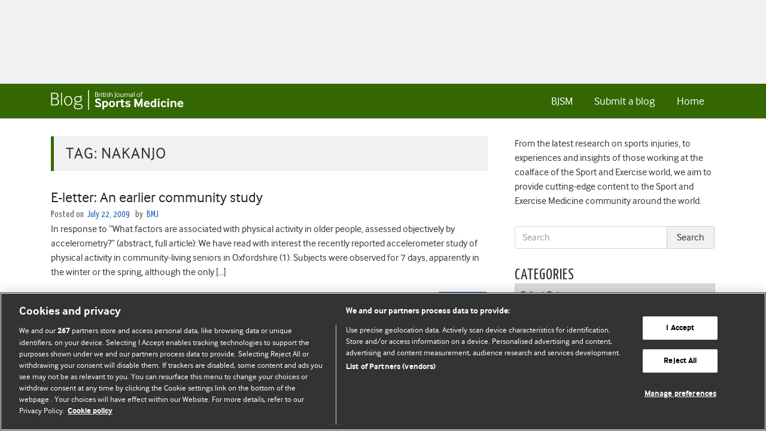

--- FILE ---
content_type: text/html; charset=UTF-8
request_url: https://blogs.bmj.com/bjsm/tag/nakanjo/
body_size: 22736
content:


<!DOCTYPE html>
<html lang="en-US">
<head>
  <meta charset="UTF-8">
  <meta http-equiv="X-UA-Compatible" content="IE=edge, chrome=1"><script type="text/javascript">(window.NREUM||(NREUM={})).init={ajax:{deny_list:["bam.eu01.nr-data.net"]},feature_flags:["soft_nav"]};(window.NREUM||(NREUM={})).loader_config={licenseKey:"40ca06c336",applicationID:"10389488",browserID:"10389548"};;/*! For license information please see nr-loader-rum-1.308.0.min.js.LICENSE.txt */
(()=>{var e,t,r={163:(e,t,r)=>{"use strict";r.d(t,{j:()=>E});var n=r(384),i=r(1741);var a=r(2555);r(860).K7.genericEvents;const s="experimental.resources",o="register",c=e=>{if(!e||"string"!=typeof e)return!1;try{document.createDocumentFragment().querySelector(e)}catch{return!1}return!0};var d=r(2614),u=r(944),l=r(8122);const f="[data-nr-mask]",g=e=>(0,l.a)(e,(()=>{const e={feature_flags:[],experimental:{allow_registered_children:!1,resources:!1},mask_selector:"*",block_selector:"[data-nr-block]",mask_input_options:{color:!1,date:!1,"datetime-local":!1,email:!1,month:!1,number:!1,range:!1,search:!1,tel:!1,text:!1,time:!1,url:!1,week:!1,textarea:!1,select:!1,password:!0}};return{ajax:{deny_list:void 0,block_internal:!0,enabled:!0,autoStart:!0},api:{get allow_registered_children(){return e.feature_flags.includes(o)||e.experimental.allow_registered_children},set allow_registered_children(t){e.experimental.allow_registered_children=t},duplicate_registered_data:!1},browser_consent_mode:{enabled:!1},distributed_tracing:{enabled:void 0,exclude_newrelic_header:void 0,cors_use_newrelic_header:void 0,cors_use_tracecontext_headers:void 0,allowed_origins:void 0},get feature_flags(){return e.feature_flags},set feature_flags(t){e.feature_flags=t},generic_events:{enabled:!0,autoStart:!0},harvest:{interval:30},jserrors:{enabled:!0,autoStart:!0},logging:{enabled:!0,autoStart:!0},metrics:{enabled:!0,autoStart:!0},obfuscate:void 0,page_action:{enabled:!0},page_view_event:{enabled:!0,autoStart:!0},page_view_timing:{enabled:!0,autoStart:!0},performance:{capture_marks:!1,capture_measures:!1,capture_detail:!0,resources:{get enabled(){return e.feature_flags.includes(s)||e.experimental.resources},set enabled(t){e.experimental.resources=t},asset_types:[],first_party_domains:[],ignore_newrelic:!0}},privacy:{cookies_enabled:!0},proxy:{assets:void 0,beacon:void 0},session:{expiresMs:d.wk,inactiveMs:d.BB},session_replay:{autoStart:!0,enabled:!1,preload:!1,sampling_rate:10,error_sampling_rate:100,collect_fonts:!1,inline_images:!1,fix_stylesheets:!0,mask_all_inputs:!0,get mask_text_selector(){return e.mask_selector},set mask_text_selector(t){c(t)?e.mask_selector="".concat(t,",").concat(f):""===t||null===t?e.mask_selector=f:(0,u.R)(5,t)},get block_class(){return"nr-block"},get ignore_class(){return"nr-ignore"},get mask_text_class(){return"nr-mask"},get block_selector(){return e.block_selector},set block_selector(t){c(t)?e.block_selector+=",".concat(t):""!==t&&(0,u.R)(6,t)},get mask_input_options(){return e.mask_input_options},set mask_input_options(t){t&&"object"==typeof t?e.mask_input_options={...t,password:!0}:(0,u.R)(7,t)}},session_trace:{enabled:!0,autoStart:!0},soft_navigations:{enabled:!0,autoStart:!0},spa:{enabled:!0,autoStart:!0},ssl:void 0,user_actions:{enabled:!0,elementAttributes:["id","className","tagName","type"]}}})());var p=r(6154),m=r(9324);let h=0;const v={buildEnv:m.F3,distMethod:m.Xs,version:m.xv,originTime:p.WN},b={consented:!1},y={appMetadata:{},get consented(){return this.session?.state?.consent||b.consented},set consented(e){b.consented=e},customTransaction:void 0,denyList:void 0,disabled:!1,harvester:void 0,isolatedBacklog:!1,isRecording:!1,loaderType:void 0,maxBytes:3e4,obfuscator:void 0,onerror:void 0,ptid:void 0,releaseIds:{},session:void 0,timeKeeper:void 0,registeredEntities:[],jsAttributesMetadata:{bytes:0},get harvestCount(){return++h}},_=e=>{const t=(0,l.a)(e,y),r=Object.keys(v).reduce((e,t)=>(e[t]={value:v[t],writable:!1,configurable:!0,enumerable:!0},e),{});return Object.defineProperties(t,r)};var w=r(5701);const x=e=>{const t=e.startsWith("http");e+="/",r.p=t?e:"https://"+e};var R=r(7836),k=r(3241);const A={accountID:void 0,trustKey:void 0,agentID:void 0,licenseKey:void 0,applicationID:void 0,xpid:void 0},S=e=>(0,l.a)(e,A),T=new Set;function E(e,t={},r,s){let{init:o,info:c,loader_config:d,runtime:u={},exposed:l=!0}=t;if(!c){const e=(0,n.pV)();o=e.init,c=e.info,d=e.loader_config}e.init=g(o||{}),e.loader_config=S(d||{}),c.jsAttributes??={},p.bv&&(c.jsAttributes.isWorker=!0),e.info=(0,a.D)(c);const f=e.init,m=[c.beacon,c.errorBeacon];T.has(e.agentIdentifier)||(f.proxy.assets&&(x(f.proxy.assets),m.push(f.proxy.assets)),f.proxy.beacon&&m.push(f.proxy.beacon),e.beacons=[...m],function(e){const t=(0,n.pV)();Object.getOwnPropertyNames(i.W.prototype).forEach(r=>{const n=i.W.prototype[r];if("function"!=typeof n||"constructor"===n)return;let a=t[r];e[r]&&!1!==e.exposed&&"micro-agent"!==e.runtime?.loaderType&&(t[r]=(...t)=>{const n=e[r](...t);return a?a(...t):n})})}(e),(0,n.US)("activatedFeatures",w.B)),u.denyList=[...f.ajax.deny_list||[],...f.ajax.block_internal?m:[]],u.ptid=e.agentIdentifier,u.loaderType=r,e.runtime=_(u),T.has(e.agentIdentifier)||(e.ee=R.ee.get(e.agentIdentifier),e.exposed=l,(0,k.W)({agentIdentifier:e.agentIdentifier,drained:!!w.B?.[e.agentIdentifier],type:"lifecycle",name:"initialize",feature:void 0,data:e.config})),T.add(e.agentIdentifier)}},384:(e,t,r)=>{"use strict";r.d(t,{NT:()=>s,US:()=>u,Zm:()=>o,bQ:()=>d,dV:()=>c,pV:()=>l});var n=r(6154),i=r(1863),a=r(1910);const s={beacon:"bam.nr-data.net",errorBeacon:"bam.nr-data.net"};function o(){return n.gm.NREUM||(n.gm.NREUM={}),void 0===n.gm.newrelic&&(n.gm.newrelic=n.gm.NREUM),n.gm.NREUM}function c(){let e=o();return e.o||(e.o={ST:n.gm.setTimeout,SI:n.gm.setImmediate||n.gm.setInterval,CT:n.gm.clearTimeout,XHR:n.gm.XMLHttpRequest,REQ:n.gm.Request,EV:n.gm.Event,PR:n.gm.Promise,MO:n.gm.MutationObserver,FETCH:n.gm.fetch,WS:n.gm.WebSocket},(0,a.i)(...Object.values(e.o))),e}function d(e,t){let r=o();r.initializedAgents??={},t.initializedAt={ms:(0,i.t)(),date:new Date},r.initializedAgents[e]=t}function u(e,t){o()[e]=t}function l(){return function(){let e=o();const t=e.info||{};e.info={beacon:s.beacon,errorBeacon:s.errorBeacon,...t}}(),function(){let e=o();const t=e.init||{};e.init={...t}}(),c(),function(){let e=o();const t=e.loader_config||{};e.loader_config={...t}}(),o()}},782:(e,t,r)=>{"use strict";r.d(t,{T:()=>n});const n=r(860).K7.pageViewTiming},860:(e,t,r)=>{"use strict";r.d(t,{$J:()=>u,K7:()=>c,P3:()=>d,XX:()=>i,Yy:()=>o,df:()=>a,qY:()=>n,v4:()=>s});const n="events",i="jserrors",a="browser/blobs",s="rum",o="browser/logs",c={ajax:"ajax",genericEvents:"generic_events",jserrors:i,logging:"logging",metrics:"metrics",pageAction:"page_action",pageViewEvent:"page_view_event",pageViewTiming:"page_view_timing",sessionReplay:"session_replay",sessionTrace:"session_trace",softNav:"soft_navigations",spa:"spa"},d={[c.pageViewEvent]:1,[c.pageViewTiming]:2,[c.metrics]:3,[c.jserrors]:4,[c.spa]:5,[c.ajax]:6,[c.sessionTrace]:7,[c.softNav]:8,[c.sessionReplay]:9,[c.logging]:10,[c.genericEvents]:11},u={[c.pageViewEvent]:s,[c.pageViewTiming]:n,[c.ajax]:n,[c.spa]:n,[c.softNav]:n,[c.metrics]:i,[c.jserrors]:i,[c.sessionTrace]:a,[c.sessionReplay]:a,[c.logging]:o,[c.genericEvents]:"ins"}},944:(e,t,r)=>{"use strict";r.d(t,{R:()=>i});var n=r(3241);function i(e,t){"function"==typeof console.debug&&(console.debug("New Relic Warning: https://github.com/newrelic/newrelic-browser-agent/blob/main/docs/warning-codes.md#".concat(e),t),(0,n.W)({agentIdentifier:null,drained:null,type:"data",name:"warn",feature:"warn",data:{code:e,secondary:t}}))}},1687:(e,t,r)=>{"use strict";r.d(t,{Ak:()=>d,Ze:()=>f,x3:()=>u});var n=r(3241),i=r(7836),a=r(3606),s=r(860),o=r(2646);const c={};function d(e,t){const r={staged:!1,priority:s.P3[t]||0};l(e),c[e].get(t)||c[e].set(t,r)}function u(e,t){e&&c[e]&&(c[e].get(t)&&c[e].delete(t),p(e,t,!1),c[e].size&&g(e))}function l(e){if(!e)throw new Error("agentIdentifier required");c[e]||(c[e]=new Map)}function f(e="",t="feature",r=!1){if(l(e),!e||!c[e].get(t)||r)return p(e,t);c[e].get(t).staged=!0,g(e)}function g(e){const t=Array.from(c[e]);t.every(([e,t])=>t.staged)&&(t.sort((e,t)=>e[1].priority-t[1].priority),t.forEach(([t])=>{c[e].delete(t),p(e,t)}))}function p(e,t,r=!0){const s=e?i.ee.get(e):i.ee,c=a.i.handlers;if(!s.aborted&&s.backlog&&c){if((0,n.W)({agentIdentifier:e,type:"lifecycle",name:"drain",feature:t}),r){const e=s.backlog[t],r=c[t];if(r){for(let t=0;e&&t<e.length;++t)m(e[t],r);Object.entries(r).forEach(([e,t])=>{Object.values(t||{}).forEach(t=>{t[0]?.on&&t[0]?.context()instanceof o.y&&t[0].on(e,t[1])})})}}s.isolatedBacklog||delete c[t],s.backlog[t]=null,s.emit("drain-"+t,[])}}function m(e,t){var r=e[1];Object.values(t[r]||{}).forEach(t=>{var r=e[0];if(t[0]===r){var n=t[1],i=e[3],a=e[2];n.apply(i,a)}})}},1738:(e,t,r)=>{"use strict";r.d(t,{U:()=>g,Y:()=>f});var n=r(3241),i=r(9908),a=r(1863),s=r(944),o=r(5701),c=r(3969),d=r(8362),u=r(860),l=r(4261);function f(e,t,r,a){const f=a||r;!f||f[e]&&f[e]!==d.d.prototype[e]||(f[e]=function(){(0,i.p)(c.xV,["API/"+e+"/called"],void 0,u.K7.metrics,r.ee),(0,n.W)({agentIdentifier:r.agentIdentifier,drained:!!o.B?.[r.agentIdentifier],type:"data",name:"api",feature:l.Pl+e,data:{}});try{return t.apply(this,arguments)}catch(e){(0,s.R)(23,e)}})}function g(e,t,r,n,s){const o=e.info;null===r?delete o.jsAttributes[t]:o.jsAttributes[t]=r,(s||null===r)&&(0,i.p)(l.Pl+n,[(0,a.t)(),t,r],void 0,"session",e.ee)}},1741:(e,t,r)=>{"use strict";r.d(t,{W:()=>a});var n=r(944),i=r(4261);class a{#e(e,...t){if(this[e]!==a.prototype[e])return this[e](...t);(0,n.R)(35,e)}addPageAction(e,t){return this.#e(i.hG,e,t)}register(e){return this.#e(i.eY,e)}recordCustomEvent(e,t){return this.#e(i.fF,e,t)}setPageViewName(e,t){return this.#e(i.Fw,e,t)}setCustomAttribute(e,t,r){return this.#e(i.cD,e,t,r)}noticeError(e,t){return this.#e(i.o5,e,t)}setUserId(e,t=!1){return this.#e(i.Dl,e,t)}setApplicationVersion(e){return this.#e(i.nb,e)}setErrorHandler(e){return this.#e(i.bt,e)}addRelease(e,t){return this.#e(i.k6,e,t)}log(e,t){return this.#e(i.$9,e,t)}start(){return this.#e(i.d3)}finished(e){return this.#e(i.BL,e)}recordReplay(){return this.#e(i.CH)}pauseReplay(){return this.#e(i.Tb)}addToTrace(e){return this.#e(i.U2,e)}setCurrentRouteName(e){return this.#e(i.PA,e)}interaction(e){return this.#e(i.dT,e)}wrapLogger(e,t,r){return this.#e(i.Wb,e,t,r)}measure(e,t){return this.#e(i.V1,e,t)}consent(e){return this.#e(i.Pv,e)}}},1863:(e,t,r)=>{"use strict";function n(){return Math.floor(performance.now())}r.d(t,{t:()=>n})},1910:(e,t,r)=>{"use strict";r.d(t,{i:()=>a});var n=r(944);const i=new Map;function a(...e){return e.every(e=>{if(i.has(e))return i.get(e);const t="function"==typeof e?e.toString():"",r=t.includes("[native code]"),a=t.includes("nrWrapper");return r||a||(0,n.R)(64,e?.name||t),i.set(e,r),r})}},2555:(e,t,r)=>{"use strict";r.d(t,{D:()=>o,f:()=>s});var n=r(384),i=r(8122);const a={beacon:n.NT.beacon,errorBeacon:n.NT.errorBeacon,licenseKey:void 0,applicationID:void 0,sa:void 0,queueTime:void 0,applicationTime:void 0,ttGuid:void 0,user:void 0,account:void 0,product:void 0,extra:void 0,jsAttributes:{},userAttributes:void 0,atts:void 0,transactionName:void 0,tNamePlain:void 0};function s(e){try{return!!e.licenseKey&&!!e.errorBeacon&&!!e.applicationID}catch(e){return!1}}const o=e=>(0,i.a)(e,a)},2614:(e,t,r)=>{"use strict";r.d(t,{BB:()=>s,H3:()=>n,g:()=>d,iL:()=>c,tS:()=>o,uh:()=>i,wk:()=>a});const n="NRBA",i="SESSION",a=144e5,s=18e5,o={STARTED:"session-started",PAUSE:"session-pause",RESET:"session-reset",RESUME:"session-resume",UPDATE:"session-update"},c={SAME_TAB:"same-tab",CROSS_TAB:"cross-tab"},d={OFF:0,FULL:1,ERROR:2}},2646:(e,t,r)=>{"use strict";r.d(t,{y:()=>n});class n{constructor(e){this.contextId=e}}},2843:(e,t,r)=>{"use strict";r.d(t,{G:()=>a,u:()=>i});var n=r(3878);function i(e,t=!1,r,i){(0,n.DD)("visibilitychange",function(){if(t)return void("hidden"===document.visibilityState&&e());e(document.visibilityState)},r,i)}function a(e,t,r){(0,n.sp)("pagehide",e,t,r)}},3241:(e,t,r)=>{"use strict";r.d(t,{W:()=>a});var n=r(6154);const i="newrelic";function a(e={}){try{n.gm.dispatchEvent(new CustomEvent(i,{detail:e}))}catch(e){}}},3606:(e,t,r)=>{"use strict";r.d(t,{i:()=>a});var n=r(9908);a.on=s;var i=a.handlers={};function a(e,t,r,a){s(a||n.d,i,e,t,r)}function s(e,t,r,i,a){a||(a="feature"),e||(e=n.d);var s=t[a]=t[a]||{};(s[r]=s[r]||[]).push([e,i])}},3878:(e,t,r)=>{"use strict";function n(e,t){return{capture:e,passive:!1,signal:t}}function i(e,t,r=!1,i){window.addEventListener(e,t,n(r,i))}function a(e,t,r=!1,i){document.addEventListener(e,t,n(r,i))}r.d(t,{DD:()=>a,jT:()=>n,sp:()=>i})},3969:(e,t,r)=>{"use strict";r.d(t,{TZ:()=>n,XG:()=>o,rs:()=>i,xV:()=>s,z_:()=>a});const n=r(860).K7.metrics,i="sm",a="cm",s="storeSupportabilityMetrics",o="storeEventMetrics"},4234:(e,t,r)=>{"use strict";r.d(t,{W:()=>a});var n=r(7836),i=r(1687);class a{constructor(e,t){this.agentIdentifier=e,this.ee=n.ee.get(e),this.featureName=t,this.blocked=!1}deregisterDrain(){(0,i.x3)(this.agentIdentifier,this.featureName)}}},4261:(e,t,r)=>{"use strict";r.d(t,{$9:()=>d,BL:()=>o,CH:()=>g,Dl:()=>_,Fw:()=>y,PA:()=>h,Pl:()=>n,Pv:()=>k,Tb:()=>l,U2:()=>a,V1:()=>R,Wb:()=>x,bt:()=>b,cD:()=>v,d3:()=>w,dT:()=>c,eY:()=>p,fF:()=>f,hG:()=>i,k6:()=>s,nb:()=>m,o5:()=>u});const n="api-",i="addPageAction",a="addToTrace",s="addRelease",o="finished",c="interaction",d="log",u="noticeError",l="pauseReplay",f="recordCustomEvent",g="recordReplay",p="register",m="setApplicationVersion",h="setCurrentRouteName",v="setCustomAttribute",b="setErrorHandler",y="setPageViewName",_="setUserId",w="start",x="wrapLogger",R="measure",k="consent"},5289:(e,t,r)=>{"use strict";r.d(t,{GG:()=>s,Qr:()=>c,sB:()=>o});var n=r(3878),i=r(6389);function a(){return"undefined"==typeof document||"complete"===document.readyState}function s(e,t){if(a())return e();const r=(0,i.J)(e),s=setInterval(()=>{a()&&(clearInterval(s),r())},500);(0,n.sp)("load",r,t)}function o(e){if(a())return e();(0,n.DD)("DOMContentLoaded",e)}function c(e){if(a())return e();(0,n.sp)("popstate",e)}},5607:(e,t,r)=>{"use strict";r.d(t,{W:()=>n});const n=(0,r(9566).bz)()},5701:(e,t,r)=>{"use strict";r.d(t,{B:()=>a,t:()=>s});var n=r(3241);const i=new Set,a={};function s(e,t){const r=t.agentIdentifier;a[r]??={},e&&"object"==typeof e&&(i.has(r)||(t.ee.emit("rumresp",[e]),a[r]=e,i.add(r),(0,n.W)({agentIdentifier:r,loaded:!0,drained:!0,type:"lifecycle",name:"load",feature:void 0,data:e})))}},6154:(e,t,r)=>{"use strict";r.d(t,{OF:()=>c,RI:()=>i,WN:()=>u,bv:()=>a,eN:()=>l,gm:()=>s,mw:()=>o,sb:()=>d});var n=r(1863);const i="undefined"!=typeof window&&!!window.document,a="undefined"!=typeof WorkerGlobalScope&&("undefined"!=typeof self&&self instanceof WorkerGlobalScope&&self.navigator instanceof WorkerNavigator||"undefined"!=typeof globalThis&&globalThis instanceof WorkerGlobalScope&&globalThis.navigator instanceof WorkerNavigator),s=i?window:"undefined"!=typeof WorkerGlobalScope&&("undefined"!=typeof self&&self instanceof WorkerGlobalScope&&self||"undefined"!=typeof globalThis&&globalThis instanceof WorkerGlobalScope&&globalThis),o=Boolean("hidden"===s?.document?.visibilityState),c=/iPad|iPhone|iPod/.test(s.navigator?.userAgent),d=c&&"undefined"==typeof SharedWorker,u=((()=>{const e=s.navigator?.userAgent?.match(/Firefox[/\s](\d+\.\d+)/);Array.isArray(e)&&e.length>=2&&e[1]})(),Date.now()-(0,n.t)()),l=()=>"undefined"!=typeof PerformanceNavigationTiming&&s?.performance?.getEntriesByType("navigation")?.[0]?.responseStart},6389:(e,t,r)=>{"use strict";function n(e,t=500,r={}){const n=r?.leading||!1;let i;return(...r)=>{n&&void 0===i&&(e.apply(this,r),i=setTimeout(()=>{i=clearTimeout(i)},t)),n||(clearTimeout(i),i=setTimeout(()=>{e.apply(this,r)},t))}}function i(e){let t=!1;return(...r)=>{t||(t=!0,e.apply(this,r))}}r.d(t,{J:()=>i,s:()=>n})},6630:(e,t,r)=>{"use strict";r.d(t,{T:()=>n});const n=r(860).K7.pageViewEvent},7699:(e,t,r)=>{"use strict";r.d(t,{It:()=>a,KC:()=>o,No:()=>i,qh:()=>s});var n=r(860);const i=16e3,a=1e6,s="SESSION_ERROR",o={[n.K7.logging]:!0,[n.K7.genericEvents]:!1,[n.K7.jserrors]:!1,[n.K7.ajax]:!1}},7836:(e,t,r)=>{"use strict";r.d(t,{P:()=>o,ee:()=>c});var n=r(384),i=r(8990),a=r(2646),s=r(5607);const o="nr@context:".concat(s.W),c=function e(t,r){var n={},s={},u={},l=!1;try{l=16===r.length&&d.initializedAgents?.[r]?.runtime.isolatedBacklog}catch(e){}var f={on:p,addEventListener:p,removeEventListener:function(e,t){var r=n[e];if(!r)return;for(var i=0;i<r.length;i++)r[i]===t&&r.splice(i,1)},emit:function(e,r,n,i,a){!1!==a&&(a=!0);if(c.aborted&&!i)return;t&&a&&t.emit(e,r,n);var o=g(n);m(e).forEach(e=>{e.apply(o,r)});var d=v()[s[e]];d&&d.push([f,e,r,o]);return o},get:h,listeners:m,context:g,buffer:function(e,t){const r=v();if(t=t||"feature",f.aborted)return;Object.entries(e||{}).forEach(([e,n])=>{s[n]=t,t in r||(r[t]=[])})},abort:function(){f._aborted=!0,Object.keys(f.backlog).forEach(e=>{delete f.backlog[e]})},isBuffering:function(e){return!!v()[s[e]]},debugId:r,backlog:l?{}:t&&"object"==typeof t.backlog?t.backlog:{},isolatedBacklog:l};return Object.defineProperty(f,"aborted",{get:()=>{let e=f._aborted||!1;return e||(t&&(e=t.aborted),e)}}),f;function g(e){return e&&e instanceof a.y?e:e?(0,i.I)(e,o,()=>new a.y(o)):new a.y(o)}function p(e,t){n[e]=m(e).concat(t)}function m(e){return n[e]||[]}function h(t){return u[t]=u[t]||e(f,t)}function v(){return f.backlog}}(void 0,"globalEE"),d=(0,n.Zm)();d.ee||(d.ee=c)},8122:(e,t,r)=>{"use strict";r.d(t,{a:()=>i});var n=r(944);function i(e,t){try{if(!e||"object"!=typeof e)return(0,n.R)(3);if(!t||"object"!=typeof t)return(0,n.R)(4);const r=Object.create(Object.getPrototypeOf(t),Object.getOwnPropertyDescriptors(t)),a=0===Object.keys(r).length?e:r;for(let s in a)if(void 0!==e[s])try{if(null===e[s]){r[s]=null;continue}Array.isArray(e[s])&&Array.isArray(t[s])?r[s]=Array.from(new Set([...e[s],...t[s]])):"object"==typeof e[s]&&"object"==typeof t[s]?r[s]=i(e[s],t[s]):r[s]=e[s]}catch(e){r[s]||(0,n.R)(1,e)}return r}catch(e){(0,n.R)(2,e)}}},8362:(e,t,r)=>{"use strict";r.d(t,{d:()=>a});var n=r(9566),i=r(1741);class a extends i.W{agentIdentifier=(0,n.LA)(16)}},8374:(e,t,r)=>{r.nc=(()=>{try{return document?.currentScript?.nonce}catch(e){}return""})()},8990:(e,t,r)=>{"use strict";r.d(t,{I:()=>i});var n=Object.prototype.hasOwnProperty;function i(e,t,r){if(n.call(e,t))return e[t];var i=r();if(Object.defineProperty&&Object.keys)try{return Object.defineProperty(e,t,{value:i,writable:!0,enumerable:!1}),i}catch(e){}return e[t]=i,i}},9324:(e,t,r)=>{"use strict";r.d(t,{F3:()=>i,Xs:()=>a,xv:()=>n});const n="1.308.0",i="PROD",a="CDN"},9566:(e,t,r)=>{"use strict";r.d(t,{LA:()=>o,bz:()=>s});var n=r(6154);const i="xxxxxxxx-xxxx-4xxx-yxxx-xxxxxxxxxxxx";function a(e,t){return e?15&e[t]:16*Math.random()|0}function s(){const e=n.gm?.crypto||n.gm?.msCrypto;let t,r=0;return e&&e.getRandomValues&&(t=e.getRandomValues(new Uint8Array(30))),i.split("").map(e=>"x"===e?a(t,r++).toString(16):"y"===e?(3&a()|8).toString(16):e).join("")}function o(e){const t=n.gm?.crypto||n.gm?.msCrypto;let r,i=0;t&&t.getRandomValues&&(r=t.getRandomValues(new Uint8Array(e)));const s=[];for(var o=0;o<e;o++)s.push(a(r,i++).toString(16));return s.join("")}},9908:(e,t,r)=>{"use strict";r.d(t,{d:()=>n,p:()=>i});var n=r(7836).ee.get("handle");function i(e,t,r,i,a){a?(a.buffer([e],i),a.emit(e,t,r)):(n.buffer([e],i),n.emit(e,t,r))}}},n={};function i(e){var t=n[e];if(void 0!==t)return t.exports;var a=n[e]={exports:{}};return r[e](a,a.exports,i),a.exports}i.m=r,i.d=(e,t)=>{for(var r in t)i.o(t,r)&&!i.o(e,r)&&Object.defineProperty(e,r,{enumerable:!0,get:t[r]})},i.f={},i.e=e=>Promise.all(Object.keys(i.f).reduce((t,r)=>(i.f[r](e,t),t),[])),i.u=e=>"nr-rum-1.308.0.min.js",i.o=(e,t)=>Object.prototype.hasOwnProperty.call(e,t),e={},t="NRBA-1.308.0.PROD:",i.l=(r,n,a,s)=>{if(e[r])e[r].push(n);else{var o,c;if(void 0!==a)for(var d=document.getElementsByTagName("script"),u=0;u<d.length;u++){var l=d[u];if(l.getAttribute("src")==r||l.getAttribute("data-webpack")==t+a){o=l;break}}if(!o){c=!0;var f={296:"sha512-+MIMDsOcckGXa1EdWHqFNv7P+JUkd5kQwCBr3KE6uCvnsBNUrdSt4a/3/L4j4TxtnaMNjHpza2/erNQbpacJQA=="};(o=document.createElement("script")).charset="utf-8",i.nc&&o.setAttribute("nonce",i.nc),o.setAttribute("data-webpack",t+a),o.src=r,0!==o.src.indexOf(window.location.origin+"/")&&(o.crossOrigin="anonymous"),f[s]&&(o.integrity=f[s])}e[r]=[n];var g=(t,n)=>{o.onerror=o.onload=null,clearTimeout(p);var i=e[r];if(delete e[r],o.parentNode&&o.parentNode.removeChild(o),i&&i.forEach(e=>e(n)),t)return t(n)},p=setTimeout(g.bind(null,void 0,{type:"timeout",target:o}),12e4);o.onerror=g.bind(null,o.onerror),o.onload=g.bind(null,o.onload),c&&document.head.appendChild(o)}},i.r=e=>{"undefined"!=typeof Symbol&&Symbol.toStringTag&&Object.defineProperty(e,Symbol.toStringTag,{value:"Module"}),Object.defineProperty(e,"__esModule",{value:!0})},i.p="https://js-agent.newrelic.com/",(()=>{var e={374:0,840:0};i.f.j=(t,r)=>{var n=i.o(e,t)?e[t]:void 0;if(0!==n)if(n)r.push(n[2]);else{var a=new Promise((r,i)=>n=e[t]=[r,i]);r.push(n[2]=a);var s=i.p+i.u(t),o=new Error;i.l(s,r=>{if(i.o(e,t)&&(0!==(n=e[t])&&(e[t]=void 0),n)){var a=r&&("load"===r.type?"missing":r.type),s=r&&r.target&&r.target.src;o.message="Loading chunk "+t+" failed: ("+a+": "+s+")",o.name="ChunkLoadError",o.type=a,o.request=s,n[1](o)}},"chunk-"+t,t)}};var t=(t,r)=>{var n,a,[s,o,c]=r,d=0;if(s.some(t=>0!==e[t])){for(n in o)i.o(o,n)&&(i.m[n]=o[n]);if(c)c(i)}for(t&&t(r);d<s.length;d++)a=s[d],i.o(e,a)&&e[a]&&e[a][0](),e[a]=0},r=self["webpackChunk:NRBA-1.308.0.PROD"]=self["webpackChunk:NRBA-1.308.0.PROD"]||[];r.forEach(t.bind(null,0)),r.push=t.bind(null,r.push.bind(r))})(),(()=>{"use strict";i(8374);var e=i(8362),t=i(860);const r=Object.values(t.K7);var n=i(163);var a=i(9908),s=i(1863),o=i(4261),c=i(1738);var d=i(1687),u=i(4234),l=i(5289),f=i(6154),g=i(944),p=i(384);const m=e=>f.RI&&!0===e?.privacy.cookies_enabled;function h(e){return!!(0,p.dV)().o.MO&&m(e)&&!0===e?.session_trace.enabled}var v=i(6389),b=i(7699);class y extends u.W{constructor(e,t){super(e.agentIdentifier,t),this.agentRef=e,this.abortHandler=void 0,this.featAggregate=void 0,this.loadedSuccessfully=void 0,this.onAggregateImported=new Promise(e=>{this.loadedSuccessfully=e}),this.deferred=Promise.resolve(),!1===e.init[this.featureName].autoStart?this.deferred=new Promise((t,r)=>{this.ee.on("manual-start-all",(0,v.J)(()=>{(0,d.Ak)(e.agentIdentifier,this.featureName),t()}))}):(0,d.Ak)(e.agentIdentifier,t)}importAggregator(e,t,r={}){if(this.featAggregate)return;const n=async()=>{let n;await this.deferred;try{if(m(e.init)){const{setupAgentSession:t}=await i.e(296).then(i.bind(i,3305));n=t(e)}}catch(e){(0,g.R)(20,e),this.ee.emit("internal-error",[e]),(0,a.p)(b.qh,[e],void 0,this.featureName,this.ee)}try{if(!this.#t(this.featureName,n,e.init))return(0,d.Ze)(this.agentIdentifier,this.featureName),void this.loadedSuccessfully(!1);const{Aggregate:i}=await t();this.featAggregate=new i(e,r),e.runtime.harvester.initializedAggregates.push(this.featAggregate),this.loadedSuccessfully(!0)}catch(e){(0,g.R)(34,e),this.abortHandler?.(),(0,d.Ze)(this.agentIdentifier,this.featureName,!0),this.loadedSuccessfully(!1),this.ee&&this.ee.abort()}};f.RI?(0,l.GG)(()=>n(),!0):n()}#t(e,r,n){if(this.blocked)return!1;switch(e){case t.K7.sessionReplay:return h(n)&&!!r;case t.K7.sessionTrace:return!!r;default:return!0}}}var _=i(6630),w=i(2614),x=i(3241);class R extends y{static featureName=_.T;constructor(e){var t;super(e,_.T),this.setupInspectionEvents(e.agentIdentifier),t=e,(0,c.Y)(o.Fw,function(e,r){"string"==typeof e&&("/"!==e.charAt(0)&&(e="/"+e),t.runtime.customTransaction=(r||"http://custom.transaction")+e,(0,a.p)(o.Pl+o.Fw,[(0,s.t)()],void 0,void 0,t.ee))},t),this.importAggregator(e,()=>i.e(296).then(i.bind(i,3943)))}setupInspectionEvents(e){const t=(t,r)=>{t&&(0,x.W)({agentIdentifier:e,timeStamp:t.timeStamp,loaded:"complete"===t.target.readyState,type:"window",name:r,data:t.target.location+""})};(0,l.sB)(e=>{t(e,"DOMContentLoaded")}),(0,l.GG)(e=>{t(e,"load")}),(0,l.Qr)(e=>{t(e,"navigate")}),this.ee.on(w.tS.UPDATE,(t,r)=>{(0,x.W)({agentIdentifier:e,type:"lifecycle",name:"session",data:r})})}}class k extends e.d{constructor(e){var t;(super(),f.gm)?(this.features={},(0,p.bQ)(this.agentIdentifier,this),this.desiredFeatures=new Set(e.features||[]),this.desiredFeatures.add(R),(0,n.j)(this,e,e.loaderType||"agent"),t=this,(0,c.Y)(o.cD,function(e,r,n=!1){if("string"==typeof e){if(["string","number","boolean"].includes(typeof r)||null===r)return(0,c.U)(t,e,r,o.cD,n);(0,g.R)(40,typeof r)}else(0,g.R)(39,typeof e)},t),function(e){(0,c.Y)(o.Dl,function(t,r=!1){if("string"!=typeof t&&null!==t)return void(0,g.R)(41,typeof t);const n=e.info.jsAttributes["enduser.id"];r&&null!=n&&n!==t?(0,a.p)(o.Pl+"setUserIdAndResetSession",[t],void 0,"session",e.ee):(0,c.U)(e,"enduser.id",t,o.Dl,!0)},e)}(this),function(e){(0,c.Y)(o.nb,function(t){if("string"==typeof t||null===t)return(0,c.U)(e,"application.version",t,o.nb,!1);(0,g.R)(42,typeof t)},e)}(this),function(e){(0,c.Y)(o.d3,function(){e.ee.emit("manual-start-all")},e)}(this),function(e){(0,c.Y)(o.Pv,function(t=!0){if("boolean"==typeof t){if((0,a.p)(o.Pl+o.Pv,[t],void 0,"session",e.ee),e.runtime.consented=t,t){const t=e.features.page_view_event;t.onAggregateImported.then(e=>{const r=t.featAggregate;e&&!r.sentRum&&r.sendRum()})}}else(0,g.R)(65,typeof t)},e)}(this),this.run()):(0,g.R)(21)}get config(){return{info:this.info,init:this.init,loader_config:this.loader_config,runtime:this.runtime}}get api(){return this}run(){try{const e=function(e){const t={};return r.forEach(r=>{t[r]=!!e[r]?.enabled}),t}(this.init),n=[...this.desiredFeatures];n.sort((e,r)=>t.P3[e.featureName]-t.P3[r.featureName]),n.forEach(r=>{if(!e[r.featureName]&&r.featureName!==t.K7.pageViewEvent)return;if(r.featureName===t.K7.spa)return void(0,g.R)(67);const n=function(e){switch(e){case t.K7.ajax:return[t.K7.jserrors];case t.K7.sessionTrace:return[t.K7.ajax,t.K7.pageViewEvent];case t.K7.sessionReplay:return[t.K7.sessionTrace];case t.K7.pageViewTiming:return[t.K7.pageViewEvent];default:return[]}}(r.featureName).filter(e=>!(e in this.features));n.length>0&&(0,g.R)(36,{targetFeature:r.featureName,missingDependencies:n}),this.features[r.featureName]=new r(this)})}catch(e){(0,g.R)(22,e);for(const e in this.features)this.features[e].abortHandler?.();const t=(0,p.Zm)();delete t.initializedAgents[this.agentIdentifier]?.features,delete this.sharedAggregator;return t.ee.get(this.agentIdentifier).abort(),!1}}}var A=i(2843),S=i(782);class T extends y{static featureName=S.T;constructor(e){super(e,S.T),f.RI&&((0,A.u)(()=>(0,a.p)("docHidden",[(0,s.t)()],void 0,S.T,this.ee),!0),(0,A.G)(()=>(0,a.p)("winPagehide",[(0,s.t)()],void 0,S.T,this.ee)),this.importAggregator(e,()=>i.e(296).then(i.bind(i,2117))))}}var E=i(3969);class I extends y{static featureName=E.TZ;constructor(e){super(e,E.TZ),f.RI&&document.addEventListener("securitypolicyviolation",e=>{(0,a.p)(E.xV,["Generic/CSPViolation/Detected"],void 0,this.featureName,this.ee)}),this.importAggregator(e,()=>i.e(296).then(i.bind(i,9623)))}}new k({features:[R,T,I],loaderType:"lite"})})()})();</script>
  <meta name="viewport" content="width=device-width, initial-scale=1">
  <meta name="mobile-web-app-capable" content="yes">
  <meta name="apple-mobile-web-app-capable" content="yes">
  <meta name="apple-mobile-web-app-title" content="BJSM blog &#8211;  social media&#039;s leading SEM voice - ">
  <link rel="profile" href="http://gmpg.org/xfn/11">
  <link rel="pingback" href="https://blogs.bmj.com/bjsm/xmlrpc.php">
  <style> a.optanon-show-settings {
    display: none !important;
      }   

.ad-leaderboard div, .ad-leaderboard div iframe {
 height: 100% !important;
}  
    </style>


<!-- OneTrust Cookies Consent Notice start -->

  <script src="https://cookie-cdn.cookiepro.com/scripttemplates/otSDKStub.js"  type="text/javascript" charset="UTF-8" data-domain-script="565e50dd-f6e9-46d6-91cd-5c40a270264f" ></script>
  <script type="text/javascript">
  function OptanonWrapper() { }
  </script>    

<!-- <script src="https://cookie-cdn.cookiepro.com/scripttemplates/otSDKStub.js" type="text/javascript" charset="UTF-8" data-domain-script="565e50dd-f6e9-46d6-91cd-5c40a270264f"></script>
<script type="text/javascript">
function OnetrustAdsConsent(){
if(googletag.apiReady){

googletag.pubads().disableInitialLoad();

if(OptanonActiveGroups.match(/,4,/)){
googletag.pubads().setRequestNonPersonalizedAds(0);
googletag.pubads().refresh();
}
else{
googletag.pubads().setRequestNonPersonalizedAds(1);
googletag.pubads().refresh();
}
}
else{
OnetrustAdsConsent();
}   
}
function OptanonWrapper(){
OnetrustAdsConsent();
}
</script> -->
<!-- OneTrust Cookies Consent Notice end -->



  
  <meta name='robots' content='index, follow, max-image-preview:large, max-snippet:-1, max-video-preview:-1' />
	<style>img:is([sizes="auto" i], [sizes^="auto," i]) { contain-intrinsic-size: 3000px 1500px }</style>
	
	<!-- This site is optimized with the Yoast SEO plugin v26.8 - https://yoast.com/product/yoast-seo-wordpress/ -->
	<title>nakanjo Archives - BJSM blog - social media&#039;s leading SEM voice</title>
	<link rel="canonical" href="https://blogs.bmj.com/bjsm/tag/nakanjo/" />
	<meta property="og:locale" content="en_US" />
	<meta property="og:type" content="article" />
	<meta property="og:title" content="nakanjo Archives - BJSM blog - social media&#039;s leading SEM voice" />
	<meta property="og:url" content="https://blogs.bmj.com/bjsm/tag/nakanjo/" />
	<meta property="og:site_name" content="BJSM blog - social media&#039;s leading SEM voice" />
	<meta name="twitter:card" content="summary_large_image" />
	<script type="application/ld+json" class="yoast-schema-graph">{"@context":"https://schema.org","@graph":[{"@type":"CollectionPage","@id":"https://blogs.bmj.com/bjsm/tag/nakanjo/","url":"https://blogs.bmj.com/bjsm/tag/nakanjo/","name":"nakanjo Archives - BJSM blog - social media&#039;s leading SEM voice","isPartOf":{"@id":"https://blogs.bmj.com/bjsm/#website"},"breadcrumb":{"@id":"https://blogs.bmj.com/bjsm/tag/nakanjo/#breadcrumb"},"inLanguage":"en-US"},{"@type":"BreadcrumbList","@id":"https://blogs.bmj.com/bjsm/tag/nakanjo/#breadcrumb","itemListElement":[{"@type":"ListItem","position":1,"name":"Home","item":"https://blogs.bmj.com/bjsm/"},{"@type":"ListItem","position":2,"name":"nakanjo"}]},{"@type":"WebSite","@id":"https://blogs.bmj.com/bjsm/#website","url":"https://blogs.bmj.com/bjsm/","name":"BJSM blog - social media&#039;s leading SEM voice","description":"","publisher":{"@id":"https://blogs.bmj.com/bjsm/#organization"},"potentialAction":[{"@type":"SearchAction","target":{"@type":"EntryPoint","urlTemplate":"https://blogs.bmj.com/bjsm/?s={search_term_string}"},"query-input":{"@type":"PropertyValueSpecification","valueRequired":true,"valueName":"search_term_string"}}],"inLanguage":"en-US"},{"@type":"Organization","@id":"https://blogs.bmj.com/bjsm/#organization","name":"BJSM blog - social media&#039;s leading SEM voice","url":"https://blogs.bmj.com/bjsm/","logo":{"@type":"ImageObject","inLanguage":"en-US","@id":"https://blogs.bmj.com/bjsm/#/schema/logo/image/","url":"https://blogs.bmj.com/bjsm/files/2017/11/blog-logo-bjsm.png","contentUrl":"https://blogs.bmj.com/bjsm/files/2017/11/blog-logo-bjsm.png","width":222,"height":34,"caption":"BJSM blog -  social media&#039;s leading SEM voice"},"image":{"@id":"https://blogs.bmj.com/bjsm/#/schema/logo/image/"}}]}</script>
	<!-- / Yoast SEO plugin. -->


<link rel='dns-prefetch' href='//fonts.googleapis.com' />
<link rel='dns-prefetch' href='//cdn.openshareweb.com' />
<link rel='dns-prefetch' href='//cdn.shareaholic.net' />
<link rel='dns-prefetch' href='//www.shareaholic.net' />
<link rel='dns-prefetch' href='//analytics.shareaholic.com' />
<link rel='dns-prefetch' href='//recs.shareaholic.com' />
<link rel='dns-prefetch' href='//partner.shareaholic.com' />
<!-- Shareaholic - https://www.shareaholic.com -->
<link rel='preload' href='//cdn.shareaholic.net/assets/pub/shareaholic.js' as='script'/>
<script data-no-minify='1' data-cfasync='false'>
_SHR_SETTINGS = {"endpoints":{"local_recs_url":"https:\/\/blogs.bmj.com\/bjsm\/wp-admin\/admin-ajax.php?action=shareaholic_permalink_related","ajax_url":"https:\/\/blogs.bmj.com\/bjsm\/wp-admin\/admin-ajax.php","share_counts_url":"https:\/\/blogs.bmj.com\/bjsm\/wp-admin\/admin-ajax.php?action=shareaholic_share_counts_api"},"site_id":"a699874e193c6e271b398ad55e25131e"};
</script>
<script data-no-minify='1' data-cfasync='false' src='//cdn.shareaholic.net/assets/pub/shareaholic.js' data-shr-siteid='a699874e193c6e271b398ad55e25131e' async ></script>

<!-- Shareaholic Content Tags -->
<meta name='shareaholic:site_name' content='BJSM blog -  social media&#039;s leading SEM voice' />
<meta name='shareaholic:language' content='en-US' />
<meta name='shareaholic:article_visibility' content='private' />
<meta name='shareaholic:site_id' content='a699874e193c6e271b398ad55e25131e' />
<meta name='shareaholic:wp_version' content='9.7.13' />

<!-- Shareaholic Content Tags End -->
<script type="text/javascript">
/* <![CDATA[ */
window._wpemojiSettings = {"baseUrl":"https:\/\/s.w.org\/images\/core\/emoji\/16.0.1\/72x72\/","ext":".png","svgUrl":"https:\/\/s.w.org\/images\/core\/emoji\/16.0.1\/svg\/","svgExt":".svg","source":{"concatemoji":"https:\/\/blogs.bmj.com\/bjsm\/wp-includes\/js\/wp-emoji-release.min.js?ver=6.8.3"}};
/*! This file is auto-generated */
!function(s,n){var o,i,e;function c(e){try{var t={supportTests:e,timestamp:(new Date).valueOf()};sessionStorage.setItem(o,JSON.stringify(t))}catch(e){}}function p(e,t,n){e.clearRect(0,0,e.canvas.width,e.canvas.height),e.fillText(t,0,0);var t=new Uint32Array(e.getImageData(0,0,e.canvas.width,e.canvas.height).data),a=(e.clearRect(0,0,e.canvas.width,e.canvas.height),e.fillText(n,0,0),new Uint32Array(e.getImageData(0,0,e.canvas.width,e.canvas.height).data));return t.every(function(e,t){return e===a[t]})}function u(e,t){e.clearRect(0,0,e.canvas.width,e.canvas.height),e.fillText(t,0,0);for(var n=e.getImageData(16,16,1,1),a=0;a<n.data.length;a++)if(0!==n.data[a])return!1;return!0}function f(e,t,n,a){switch(t){case"flag":return n(e,"\ud83c\udff3\ufe0f\u200d\u26a7\ufe0f","\ud83c\udff3\ufe0f\u200b\u26a7\ufe0f")?!1:!n(e,"\ud83c\udde8\ud83c\uddf6","\ud83c\udde8\u200b\ud83c\uddf6")&&!n(e,"\ud83c\udff4\udb40\udc67\udb40\udc62\udb40\udc65\udb40\udc6e\udb40\udc67\udb40\udc7f","\ud83c\udff4\u200b\udb40\udc67\u200b\udb40\udc62\u200b\udb40\udc65\u200b\udb40\udc6e\u200b\udb40\udc67\u200b\udb40\udc7f");case"emoji":return!a(e,"\ud83e\udedf")}return!1}function g(e,t,n,a){var r="undefined"!=typeof WorkerGlobalScope&&self instanceof WorkerGlobalScope?new OffscreenCanvas(300,150):s.createElement("canvas"),o=r.getContext("2d",{willReadFrequently:!0}),i=(o.textBaseline="top",o.font="600 32px Arial",{});return e.forEach(function(e){i[e]=t(o,e,n,a)}),i}function t(e){var t=s.createElement("script");t.src=e,t.defer=!0,s.head.appendChild(t)}"undefined"!=typeof Promise&&(o="wpEmojiSettingsSupports",i=["flag","emoji"],n.supports={everything:!0,everythingExceptFlag:!0},e=new Promise(function(e){s.addEventListener("DOMContentLoaded",e,{once:!0})}),new Promise(function(t){var n=function(){try{var e=JSON.parse(sessionStorage.getItem(o));if("object"==typeof e&&"number"==typeof e.timestamp&&(new Date).valueOf()<e.timestamp+604800&&"object"==typeof e.supportTests)return e.supportTests}catch(e){}return null}();if(!n){if("undefined"!=typeof Worker&&"undefined"!=typeof OffscreenCanvas&&"undefined"!=typeof URL&&URL.createObjectURL&&"undefined"!=typeof Blob)try{var e="postMessage("+g.toString()+"("+[JSON.stringify(i),f.toString(),p.toString(),u.toString()].join(",")+"));",a=new Blob([e],{type:"text/javascript"}),r=new Worker(URL.createObjectURL(a),{name:"wpTestEmojiSupports"});return void(r.onmessage=function(e){c(n=e.data),r.terminate(),t(n)})}catch(e){}c(n=g(i,f,p,u))}t(n)}).then(function(e){for(var t in e)n.supports[t]=e[t],n.supports.everything=n.supports.everything&&n.supports[t],"flag"!==t&&(n.supports.everythingExceptFlag=n.supports.everythingExceptFlag&&n.supports[t]);n.supports.everythingExceptFlag=n.supports.everythingExceptFlag&&!n.supports.flag,n.DOMReady=!1,n.readyCallback=function(){n.DOMReady=!0}}).then(function(){return e}).then(function(){var e;n.supports.everything||(n.readyCallback(),(e=n.source||{}).concatemoji?t(e.concatemoji):e.wpemoji&&e.twemoji&&(t(e.twemoji),t(e.wpemoji)))}))}((window,document),window._wpemojiSettings);
/* ]]> */
</script>
<style id='wp-emoji-styles-inline-css' type='text/css'>

	img.wp-smiley, img.emoji {
		display: inline !important;
		border: none !important;
		box-shadow: none !important;
		height: 1em !important;
		width: 1em !important;
		margin: 0 0.07em !important;
		vertical-align: -0.1em !important;
		background: none !important;
		padding: 0 !important;
	}
</style>
<link rel='stylesheet' id='wp-block-library-css' href='https://blogs.bmj.com/bjsm/wp-includes/css/dist/block-library/style.min.css?ver=6.8.3' type='text/css' media='all' />
<style id='classic-theme-styles-inline-css' type='text/css'>
/*! This file is auto-generated */
.wp-block-button__link{color:#fff;background-color:#32373c;border-radius:9999px;box-shadow:none;text-decoration:none;padding:calc(.667em + 2px) calc(1.333em + 2px);font-size:1.125em}.wp-block-file__button{background:#32373c;color:#fff;text-decoration:none}
</style>
<style id='global-styles-inline-css' type='text/css'>
:root{--wp--preset--aspect-ratio--square: 1;--wp--preset--aspect-ratio--4-3: 4/3;--wp--preset--aspect-ratio--3-4: 3/4;--wp--preset--aspect-ratio--3-2: 3/2;--wp--preset--aspect-ratio--2-3: 2/3;--wp--preset--aspect-ratio--16-9: 16/9;--wp--preset--aspect-ratio--9-16: 9/16;--wp--preset--color--black: #000000;--wp--preset--color--cyan-bluish-gray: #abb8c3;--wp--preset--color--white: #ffffff;--wp--preset--color--pale-pink: #f78da7;--wp--preset--color--vivid-red: #cf2e2e;--wp--preset--color--luminous-vivid-orange: #ff6900;--wp--preset--color--luminous-vivid-amber: #fcb900;--wp--preset--color--light-green-cyan: #7bdcb5;--wp--preset--color--vivid-green-cyan: #00d084;--wp--preset--color--pale-cyan-blue: #8ed1fc;--wp--preset--color--vivid-cyan-blue: #0693e3;--wp--preset--color--vivid-purple: #9b51e0;--wp--preset--gradient--vivid-cyan-blue-to-vivid-purple: linear-gradient(135deg,rgba(6,147,227,1) 0%,rgb(155,81,224) 100%);--wp--preset--gradient--light-green-cyan-to-vivid-green-cyan: linear-gradient(135deg,rgb(122,220,180) 0%,rgb(0,208,130) 100%);--wp--preset--gradient--luminous-vivid-amber-to-luminous-vivid-orange: linear-gradient(135deg,rgba(252,185,0,1) 0%,rgba(255,105,0,1) 100%);--wp--preset--gradient--luminous-vivid-orange-to-vivid-red: linear-gradient(135deg,rgba(255,105,0,1) 0%,rgb(207,46,46) 100%);--wp--preset--gradient--very-light-gray-to-cyan-bluish-gray: linear-gradient(135deg,rgb(238,238,238) 0%,rgb(169,184,195) 100%);--wp--preset--gradient--cool-to-warm-spectrum: linear-gradient(135deg,rgb(74,234,220) 0%,rgb(151,120,209) 20%,rgb(207,42,186) 40%,rgb(238,44,130) 60%,rgb(251,105,98) 80%,rgb(254,248,76) 100%);--wp--preset--gradient--blush-light-purple: linear-gradient(135deg,rgb(255,206,236) 0%,rgb(152,150,240) 100%);--wp--preset--gradient--blush-bordeaux: linear-gradient(135deg,rgb(254,205,165) 0%,rgb(254,45,45) 50%,rgb(107,0,62) 100%);--wp--preset--gradient--luminous-dusk: linear-gradient(135deg,rgb(255,203,112) 0%,rgb(199,81,192) 50%,rgb(65,88,208) 100%);--wp--preset--gradient--pale-ocean: linear-gradient(135deg,rgb(255,245,203) 0%,rgb(182,227,212) 50%,rgb(51,167,181) 100%);--wp--preset--gradient--electric-grass: linear-gradient(135deg,rgb(202,248,128) 0%,rgb(113,206,126) 100%);--wp--preset--gradient--midnight: linear-gradient(135deg,rgb(2,3,129) 0%,rgb(40,116,252) 100%);--wp--preset--font-size--small: 13px;--wp--preset--font-size--medium: 20px;--wp--preset--font-size--large: 36px;--wp--preset--font-size--x-large: 42px;--wp--preset--spacing--20: 0.44rem;--wp--preset--spacing--30: 0.67rem;--wp--preset--spacing--40: 1rem;--wp--preset--spacing--50: 1.5rem;--wp--preset--spacing--60: 2.25rem;--wp--preset--spacing--70: 3.38rem;--wp--preset--spacing--80: 5.06rem;--wp--preset--shadow--natural: 6px 6px 9px rgba(0, 0, 0, 0.2);--wp--preset--shadow--deep: 12px 12px 50px rgba(0, 0, 0, 0.4);--wp--preset--shadow--sharp: 6px 6px 0px rgba(0, 0, 0, 0.2);--wp--preset--shadow--outlined: 6px 6px 0px -3px rgba(255, 255, 255, 1), 6px 6px rgba(0, 0, 0, 1);--wp--preset--shadow--crisp: 6px 6px 0px rgba(0, 0, 0, 1);}:where(.is-layout-flex){gap: 0.5em;}:where(.is-layout-grid){gap: 0.5em;}body .is-layout-flex{display: flex;}.is-layout-flex{flex-wrap: wrap;align-items: center;}.is-layout-flex > :is(*, div){margin: 0;}body .is-layout-grid{display: grid;}.is-layout-grid > :is(*, div){margin: 0;}:where(.wp-block-columns.is-layout-flex){gap: 2em;}:where(.wp-block-columns.is-layout-grid){gap: 2em;}:where(.wp-block-post-template.is-layout-flex){gap: 1.25em;}:where(.wp-block-post-template.is-layout-grid){gap: 1.25em;}.has-black-color{color: var(--wp--preset--color--black) !important;}.has-cyan-bluish-gray-color{color: var(--wp--preset--color--cyan-bluish-gray) !important;}.has-white-color{color: var(--wp--preset--color--white) !important;}.has-pale-pink-color{color: var(--wp--preset--color--pale-pink) !important;}.has-vivid-red-color{color: var(--wp--preset--color--vivid-red) !important;}.has-luminous-vivid-orange-color{color: var(--wp--preset--color--luminous-vivid-orange) !important;}.has-luminous-vivid-amber-color{color: var(--wp--preset--color--luminous-vivid-amber) !important;}.has-light-green-cyan-color{color: var(--wp--preset--color--light-green-cyan) !important;}.has-vivid-green-cyan-color{color: var(--wp--preset--color--vivid-green-cyan) !important;}.has-pale-cyan-blue-color{color: var(--wp--preset--color--pale-cyan-blue) !important;}.has-vivid-cyan-blue-color{color: var(--wp--preset--color--vivid-cyan-blue) !important;}.has-vivid-purple-color{color: var(--wp--preset--color--vivid-purple) !important;}.has-black-background-color{background-color: var(--wp--preset--color--black) !important;}.has-cyan-bluish-gray-background-color{background-color: var(--wp--preset--color--cyan-bluish-gray) !important;}.has-white-background-color{background-color: var(--wp--preset--color--white) !important;}.has-pale-pink-background-color{background-color: var(--wp--preset--color--pale-pink) !important;}.has-vivid-red-background-color{background-color: var(--wp--preset--color--vivid-red) !important;}.has-luminous-vivid-orange-background-color{background-color: var(--wp--preset--color--luminous-vivid-orange) !important;}.has-luminous-vivid-amber-background-color{background-color: var(--wp--preset--color--luminous-vivid-amber) !important;}.has-light-green-cyan-background-color{background-color: var(--wp--preset--color--light-green-cyan) !important;}.has-vivid-green-cyan-background-color{background-color: var(--wp--preset--color--vivid-green-cyan) !important;}.has-pale-cyan-blue-background-color{background-color: var(--wp--preset--color--pale-cyan-blue) !important;}.has-vivid-cyan-blue-background-color{background-color: var(--wp--preset--color--vivid-cyan-blue) !important;}.has-vivid-purple-background-color{background-color: var(--wp--preset--color--vivid-purple) !important;}.has-black-border-color{border-color: var(--wp--preset--color--black) !important;}.has-cyan-bluish-gray-border-color{border-color: var(--wp--preset--color--cyan-bluish-gray) !important;}.has-white-border-color{border-color: var(--wp--preset--color--white) !important;}.has-pale-pink-border-color{border-color: var(--wp--preset--color--pale-pink) !important;}.has-vivid-red-border-color{border-color: var(--wp--preset--color--vivid-red) !important;}.has-luminous-vivid-orange-border-color{border-color: var(--wp--preset--color--luminous-vivid-orange) !important;}.has-luminous-vivid-amber-border-color{border-color: var(--wp--preset--color--luminous-vivid-amber) !important;}.has-light-green-cyan-border-color{border-color: var(--wp--preset--color--light-green-cyan) !important;}.has-vivid-green-cyan-border-color{border-color: var(--wp--preset--color--vivid-green-cyan) !important;}.has-pale-cyan-blue-border-color{border-color: var(--wp--preset--color--pale-cyan-blue) !important;}.has-vivid-cyan-blue-border-color{border-color: var(--wp--preset--color--vivid-cyan-blue) !important;}.has-vivid-purple-border-color{border-color: var(--wp--preset--color--vivid-purple) !important;}.has-vivid-cyan-blue-to-vivid-purple-gradient-background{background: var(--wp--preset--gradient--vivid-cyan-blue-to-vivid-purple) !important;}.has-light-green-cyan-to-vivid-green-cyan-gradient-background{background: var(--wp--preset--gradient--light-green-cyan-to-vivid-green-cyan) !important;}.has-luminous-vivid-amber-to-luminous-vivid-orange-gradient-background{background: var(--wp--preset--gradient--luminous-vivid-amber-to-luminous-vivid-orange) !important;}.has-luminous-vivid-orange-to-vivid-red-gradient-background{background: var(--wp--preset--gradient--luminous-vivid-orange-to-vivid-red) !important;}.has-very-light-gray-to-cyan-bluish-gray-gradient-background{background: var(--wp--preset--gradient--very-light-gray-to-cyan-bluish-gray) !important;}.has-cool-to-warm-spectrum-gradient-background{background: var(--wp--preset--gradient--cool-to-warm-spectrum) !important;}.has-blush-light-purple-gradient-background{background: var(--wp--preset--gradient--blush-light-purple) !important;}.has-blush-bordeaux-gradient-background{background: var(--wp--preset--gradient--blush-bordeaux) !important;}.has-luminous-dusk-gradient-background{background: var(--wp--preset--gradient--luminous-dusk) !important;}.has-pale-ocean-gradient-background{background: var(--wp--preset--gradient--pale-ocean) !important;}.has-electric-grass-gradient-background{background: var(--wp--preset--gradient--electric-grass) !important;}.has-midnight-gradient-background{background: var(--wp--preset--gradient--midnight) !important;}.has-small-font-size{font-size: var(--wp--preset--font-size--small) !important;}.has-medium-font-size{font-size: var(--wp--preset--font-size--medium) !important;}.has-large-font-size{font-size: var(--wp--preset--font-size--large) !important;}.has-x-large-font-size{font-size: var(--wp--preset--font-size--x-large) !important;}
:where(.wp-block-post-template.is-layout-flex){gap: 1.25em;}:where(.wp-block-post-template.is-layout-grid){gap: 1.25em;}
:where(.wp-block-columns.is-layout-flex){gap: 2em;}:where(.wp-block-columns.is-layout-grid){gap: 2em;}
:root :where(.wp-block-pullquote){font-size: 1.5em;line-height: 1.6;}
</style>
<link rel='stylesheet' id='what-im-reading-frontend-css' href='https://blogs.bmj.com/bjsm/wp-content/plugins/what-im-reading/assets/css/what-im-reading.css?ver=1.0' type='text/css' media='all' />
<link rel='stylesheet' id='child-understrap-styles-css' href='https://blogs.bmj.com/bjsm/wp-content/themes/understrap-child-extended-layout/css/child-theme.min.css?ver=6.8.3' type='text/css' media='all' />
<link rel='stylesheet' id='child-understrap-font-styles-css' href='https://blogs.bmj.com/bjsm/wp-content/themes/understrap-child-extended-layout/css/fonts.css?ver=6.8.3' type='text/css' media='all' />
<link rel='stylesheet' id='google-fonts-css' href='//fonts.googleapis.com/css?family=Yanone+Kaffeesatz%3A200%2C300%2C400%2C700&#038;ver=6.8.3#038;ver=4.5.4' type='text/css' media='all' />
<script type="text/javascript" src="https://blogs.bmj.com/bjsm/wp-includes/js/jquery/jquery.min.js?ver=3.7.1" id="jquery-core-js"></script>
<script type="text/javascript" src="https://blogs.bmj.com/bjsm/wp-includes/js/jquery/jquery-migrate.min.js?ver=3.4.1" id="jquery-migrate-js"></script>
<script type="text/javascript" src="https://blogs.bmj.com/bjsm/wp-content/themes/understrap/js/popper.min.js?ver=6.8.3" id="popper-scripts-js"></script>
<link rel="https://api.w.org/" href="https://blogs.bmj.com/bjsm/wp-json/" /><link rel="alternate" title="JSON" type="application/json" href="https://blogs.bmj.com/bjsm/wp-json/wp/v2/tags/1316" /><!-- Google Tag Manager -->
<script>(function(w,d,s,l,i){w[l]=w[l]||[];w[l].push({'gtm.start':
new Date().getTime(),event:'gtm.js'});var f=d.getElementsByTagName(s)[0],
j=d.createElement(s),dl=l!='dataLayer'?'&l='+l:'';j.async=true;j.src=
'https://analytics.bmj.com/gtm.js?id='+i+dl;f.parentNode.insertBefore(j,f);
})(window,document,'script','dataLayer','GTM-N6KC289');</script>
<!-- End Google Tag Manager -->
		<link rel="icon" href="https://blogs.bmj.com/bjsm/files/2018/01/cropped-BMJ-Logo-32x32.png" sizes="32x32" />
<link rel="icon" href="https://blogs.bmj.com/bjsm/files/2018/01/cropped-BMJ-Logo-192x192.png" sizes="192x192" />
<link rel="apple-touch-icon" href="https://blogs.bmj.com/bjsm/files/2018/01/cropped-BMJ-Logo-180x180.png" />
<meta name="msapplication-TileImage" content="https://blogs.bmj.com/bjsm/files/2018/01/cropped-BMJ-Logo-270x270.png" />
		<style type="text/css" id="wp-custom-css">
			/* Replace all instances of #346702 with the correct journal colour  */

nav.navbar.bg-primary{
 background-color:#346702!important;
}
.page-header{
	border-left: 5px solid #346702;
}
#wrapper-footer-full {
	background-color:#346702;
}
.dropdown-menu .menu-item a:hover{
background-color:#346702;
}
h3.featuredList, h3.latestCat a, h3.topicsCat a {
    color:#346702;
}
#featuredPost .entry-footer .cat-links:before{
 	color:#346702;
}
#featuredPost{
	border-bottom: 3px solid #346702;
}
/* Removes the date edited */
/*
.post .entry-meta a .updated{
	display:none;
}
*/

.timeline-Header .timeline-Header-title{
display:none;
}		</style>
		  <script type='text/javascript' src='https://blogs.bmj.com/bjsm/wp-content/themes/understrap-child-extended-layout/js/jquery.matchHeight-min.js'></script>
 <!-- Start GPT Tag -->
<script async='async' src='https://www.googletagservices.com/tag/js/gpt.js'></script>
<script>
  var gptadslots = [];
  var googletag = googletag || {cmd:[]};
</script>
<script>
  googletag.cmd.push(function() {
    //Adslot 1 declaration
    gptadslots.push(googletag.defineSlot('/21798771943/Blogs.bmj.com_Top', [[728,90],[970,250],[970,90],[468,60],[320,50],[320,100],'fluid'], 'div-gpt-ad-2855127-1')
                             .addService(googletag.pubads()));

    googletag.pubads().enableSingleRequest();
    googletag.pubads().setTargeting('url', window.parent.location.pathname);
    googletag.pubads().collapseEmptyDivs();
    googletag.enableServices();
  });
</script>
<!-- End GPT Tag --></head>

<body class="archive tag-nakanjo tag-1316 wp-custom-logo wp-theme-understrap wp-child-theme-understrap-child-extended-layout group-blog hfeed">

  <div class="hfeed site" id="page">

    <!-- ******************* The Navbar Area ******************* -->
    <div class="wrapper-fluid wrapper-navbar" id="wrapper-navbar">

      <a class="skip-link screen-reader-text sr-only" href="#content">Skip to content</a>
	
	<!-- ******************* LEADERBOARD - remove to include file !!! ******************* -->
	<div class="ad-leaderboard hidden-sm-down" style="display: block; background-color: #f1f1f1; text-align: center; padding: 1.52rem 0; height: 140px;">
         <div id='div-gpt-ad-2855127-1'>
          <script>
          googletag.cmd.push(function() { googletag.display('div-gpt-ad-2855127-1'); });
          </script>
</div>    </div>
    <!-- ******************* END LEADERBOARD - remove to include file !!! ******************* -->


	  <nav class="navbar navbar-dark bg-primary site-navigation" itemscope="itemscope" itemtype="http://schema.org/SiteNavigationElement">

        <div class="container" id="content">

          <div class="navbar-header">

            <!-- .navbar-toggle is used as the toggle for collapsed navbar content -->
            <button class="navbar-toggler hidden-md-up" type="button" data-toggle="collapse" data-target=".exCollapsingNavbar" aria-controls="exCollapsingNavbar" aria-expanded="false" aria-label="Toggle navigation"></button>

            <!-- Your site title as branding in the menu -->
            <a href="https://blogs.bmj.com/bjsm/" class="navbar-brand custom-logo-link" rel="home"><img width="222" height="34" src="https://blogs.bmj.com/bjsm/files/2017/11/blog-logo-bjsm.png" class="img-fluid" alt="BJSM Blog logo" decoding="async" /></a><!-- end custom logo -->

          </div>

          <!-- The WordPress Menu goes here -->
          <div class="collapse navbar-toggleable-sm exCollapsingNavbar"><ul id="main-menu" class="nav navbar-nav"><li id="menu-item-7454" class="menu-item menu-item-type-custom menu-item-object-custom menu-item-home nav-item menu-item-7454"><a title="Home" href="https://blogs.bmj.com/bjsm/" class="nav-link">Home</a></li>
<li id="menu-item-7455" class="menu-item menu-item-type-post_type menu-item-object-page nav-item menu-item-7455"><a title="Submit a blog" href="https://blogs.bmj.com/bjsm/about/" class="nav-link">Submit a blog</a></li>
<li id="menu-item-7464" class="menu-item menu-item-type-custom menu-item-object-custom nav-item menu-item-7464"><a title="BJSM" href="http://bjsm.bmj.com" class="nav-link">BJSM</a></li>
</ul></div> 
        </div> <!-- .container -->

      </nav><!-- .site-navigation -->
     </div><!-- .wrapper-navbar end -->
         
    <!---  Custom PHP for The BMJ site link -->
<!--
<div id="content" class="container-fluid hidden-md-up bmjMob">		
  <div class="bmj_text">
    <p>
        <a href="//bmj.com/thebmj">Access thebmj.com - <img alt="The BMJ logo" title="The BMJ" src="/bmj/files/2017/02/thebmj_logo.png"></a> 
    </p> 
  </div>
</div>
-->


    
    

   


<div class="wrapper" id="archive-wrapper">

	<div class="container" id="content" tabindex="-1">
		<div class="row">

			<!-- Do the left sidebar check -->
			


<div class="col-md-8 content-area" id="primary">
			<main class="site-main" id="main">

				
					<header class="page-header">
						<h1 class="page-title">Tag: <span>nakanjo</span></h1>
					</header><!-- .page-header -->

										
						
<article class="post-111 post type-post status-publish format-standard hentry category-e-letters tag-e-letters tag-elderly tag-japan tag-nakanjo tag-phyical-activity tag-seniors" id="post-111">

	<header class="entry-header">

		<h2 class="entry-title"><a href="https://blogs.bmj.com/bjsm/2009/07/22/e-letter-an-earlier-community-study/" rel="bookmark">E-letter: An earlier community study</a></h2>
		
			<div class="entry-meta">
				<span class="posted-on">Posted on <a href="https://blogs.bmj.com/bjsm/2009/07/22/e-letter-an-earlier-community-study/" rel="bookmark"><time class="entry-date published" datetime="2009-07-22T22:48:09+01:00">July 22, 2009</time></a></span><span class="byline"> by <span class="author vcard"><a class="url fn n" href="https://blogs.bmj.com/bjsm/author/admin/">BMJ</a></span></span>			</div><!-- .entry-meta -->

		
	</header><!-- .entry-header -->

	

	<div class="entry-content">

		<div style='display:none;' class='shareaholic-canvas' data-app='share_buttons' data-title='E-letter: An earlier community study' data-link='https://blogs.bmj.com/bjsm/2009/07/22/e-letter-an-earlier-community-study/' data-app-id-name='category_above_content'></div><p>In response to &#8220;What factors are associated with physical activity in older people, assessed objectively by accelerometry?&#8221; (abstract, full article): We have read with interest the recently reported accelerometer study of physical activity in community-living seniors in Oxfordshire (1). Subjects were observed for 7 days, apparently in the winter or the spring, although the only [&#8230;]</p>
<p><a class="btn btn-secondary understrap-read-more-link" href="https://blogs.bmj.com/bjsm/2009/07/22/e-letter-an-earlier-community-study/">Read More&#8230;</a></p>
<div style='display:none;' class='shareaholic-canvas' data-app='share_buttons' data-title='E-letter: An earlier community study' data-link='https://blogs.bmj.com/bjsm/2009/07/22/e-letter-an-earlier-community-study/' data-app-id-name='category_below_content'></div>
		
	</div><!-- .entry-content -->

	<footer class="entry-footer">

		<span class="cat-links"><a href="https://blogs.bmj.com/bjsm/category/e-letters/" rel="category tag">E-letters</a></span><span class="tags-links">Tagged <a href="https://blogs.bmj.com/bjsm/tag/e-letters/" rel="tag">E-letters</a>, <a href="https://blogs.bmj.com/bjsm/tag/elderly/" rel="tag">elderly</a>, <a href="https://blogs.bmj.com/bjsm/tag/japan/" rel="tag">japan</a>, <a href="https://blogs.bmj.com/bjsm/tag/nakanjo/" rel="tag">nakanjo</a>, <a href="https://blogs.bmj.com/bjsm/tag/phyical-activity/" rel="tag">phyical activity</a>, <a href="https://blogs.bmj.com/bjsm/tag/seniors/" rel="tag">seniors</a></span><span class="comments-link"><a href="https://blogs.bmj.com/bjsm/2009/07/22/e-letter-an-earlier-community-study/#respond"><span class="dsq-postid" data-dsqidentifier="111 https://blogs.bmj.com/bjsm/?p=111">Leave a comment</span></a></span>
	</footer><!-- .entry-footer -->

</article><!-- #post-## -->

					
				
			</main><!-- #main -->

			<!-- The pagination component -->
			
		</div><!-- #primary -->

		<!-- Do the right sidebar check -->
		
			
<div class="col-md-4 widget-area" id="right-sidebar" role="complementary">
	<aside id="text-14" class="widget widget_text">			<div class="textwidget"><p>From the latest research on sports injuries, to experiences and insights of those working at the coalface of the Sport and Exercise world, we aim to provide cutting-edge content to the Sport and Exercise Medicine community around the world.</p>
</div>
		</aside><aside id="search-3" class="widget widget_search"><form method="get" id="searchform" action="https://blogs.bmj.com/bjsm/" role="search">
	<label class="assistive-text" for="s">Search</label>
	<div class="input-group">
		<input class="field form-control" id="s" name="s" type="text"
			placeholder="Search">
		<span class="input-group-btn">
			<input class="submit btn btn-primary" id="searchsubmit" name="submit" type="submit"
			value="Search">
	</span>
	</div>
</form>
</aside><aside id="categories-3" class="widget widget_categories"><h3 class="widget-title">Categories</h3><form action="https://blogs.bmj.com/bjsm" method="get"><label class="screen-reader-text" for="cat">Categories</label><select  name='cat' id='cat' class='postform'>
	<option value='-1'>Select Category</option>
	<option class="level-0" value="2423">ACL injuries</option>
	<option class="level-0" value="2997">ACPSEM</option>
	<option class="level-0" value="3022">ACPSENM</option>
	<option class="level-0" value="2980">American Medical Society for Sports Medicine (AMSSM)</option>
	<option class="level-0" value="321">Asia</option>
	<option class="level-0" value="8171">Babette Pluim</option>
	<option class="level-0" value="2853">BASEM</option>
	<option class="level-0" value="2030">Behavior changes</option>
	<option class="level-0" value="372">Book Reviews</option>
	<option class="level-0" value="186">Call for Papers</option>
	<option class="level-0" value="192">Children</option>
	<option class="level-0" value="1781">Concussion</option>
	<option class="level-0" value="185">Conferences</option>
	<option class="level-0" value="184">Contribute to BJSM</option>
	<option class="level-0" value="16131">COVID-19</option>
	<option class="level-0" value="173">Debates</option>
	<option class="level-0" value="866">Drugs in Sport</option>
	<option class="level-0" value="1105">E-letters</option>
	<option class="level-0" value="1370">Exercise prescription</option>
	<option class="level-0" value="1879">Exergames</option>
	<option class="level-0" value="1387">Football</option>
	<option class="level-0" value="1">General</option>
	<option class="level-0" value="2925">Groin</option>
	<option class="level-0" value="188">Guest Posts</option>
	<option class="level-0" value="2924">Hip</option>
	<option class="level-0" value="187">Hot Topic</option>
	<option class="level-0" value="172">How to publish</option>
	<option class="level-0" value="1811">Injury prevention</option>
	<option class="level-0" value="2889">John Orchard</option>
	<option class="level-0" value="177">Journal Processes</option>
	<option class="level-0" value="2922">Knee</option>
	<option class="level-0" value="373">Letter to the editor</option>
	<option class="level-0" value="2402">light-hearted (for some)</option>
	<option class="level-0" value="1898">Low back pain</option>
	<option class="level-0" value="1141">News</option>
	<option class="level-0" value="1827">Obesity-related</option>
	<option class="level-0" value="1476">Olympics</option>
	<option class="level-0" value="2622">overtraining</option>
	<option class="level-0" value="195">Papers</option>
	<option class="level-0" value="194">Patient Handouts</option>
	<option class="level-0" value="199">Peer Review</option>
	<option class="level-0" value="2967">Peter Brukner</option>
	<option class="level-0" value="2926">PFP</option>
	<option class="level-0" value="16034">Physical Activity</option>
	<option class="level-0" value="202">Podcast</option>
	<option class="level-0" value="198">Reader Reply</option>
	<option class="level-0" value="15998">Recruitment</option>
	<option class="level-0" value="317">Research</option>
	<option class="level-0" value="2607">Research methods</option>
	<option class="level-0" value="179">Reviewing</option>
	<option class="level-0" value="2552">SEM Registrars</option>
	<option class="level-0" value="2923">Shoulder</option>
	<option class="level-0" value="2931">SMA (Sports Medicine Australia)</option>
	<option class="level-0" value="2378">Smokadiabesity</option>
	<option class="level-0" value="2852">South African Sports Medicine Association (SASMA)</option>
	<option class="level-0" value="183">Special Issue of BJSM</option>
	<option class="level-0" value="1865">Sport and exercise medicine discipline</option>
	<option class="level-0" value="2473">sports cardiology</option>
	<option class="level-0" value="178">Submitting</option>
	<option class="level-0" value="2998">UK Physios in Sport</option>
	<option class="level-0" value="2697">UKsem</option>
	<option class="level-0" value="1878">Video games</option>
	<option class="level-0" value="200">Young Athletes</option>
</select>
</form><script type="text/javascript">
/* <![CDATA[ */

(function() {
	var dropdown = document.getElementById( "cat" );
	function onCatChange() {
		if ( dropdown.options[ dropdown.selectedIndex ].value > 0 ) {
			dropdown.parentNode.submit();
		}
	}
	dropdown.onchange = onCatChange;
})();

/* ]]> */
</script>
</aside><aside id="tag_cloud-4" class="widget widget_tag_cloud"><h3 class="widget-title">Tags</h3><div class="tagcloud"><a href="https://blogs.bmj.com/bjsm/tag/exerciseworks/" class="tag-cloud-link tag-link-2934 tag-link-position-1" style="font-size: 9.1030303030303pt;" aria-label="@exerciseworks (22 items)">@exerciseworks</a>
<a href="https://blogs.bmj.com/bjsm/tag/acl/" class="tag-cloud-link tag-link-1517 tag-link-position-2" style="font-size: 8.5939393939394pt;" aria-label="acl (19 items)">acl</a>
<a href="https://blogs.bmj.com/bjsm/tag/acl-injuries/" class="tag-cloud-link tag-link-8275 tag-link-position-3" style="font-size: 8.7636363636364pt;" aria-label="ACL injuries (20 items)">ACL injuries</a>
<a href="https://blogs.bmj.com/bjsm/tag/acpsem-series/" class="tag-cloud-link tag-link-2947 tag-link-position-4" style="font-size: 9.8666666666667pt;" aria-label="ACPSEM series (27 items)">ACPSEM series</a>
<a href="https://blogs.bmj.com/bjsm/tag/athlete/" class="tag-cloud-link tag-link-8303 tag-link-position-5" style="font-size: 8.5939393939394pt;" aria-label="athlete (19 items)">athlete</a>
<a href="https://blogs.bmj.com/bjsm/tag/athletes/" class="tag-cloud-link tag-link-1501 tag-link-position-6" style="font-size: 8.2545454545455pt;" aria-label="athletes (17 items)">athletes</a>
<a href="https://blogs.bmj.com/bjsm/tag/basem/" class="tag-cloud-link tag-link-1585 tag-link-position-7" style="font-size: 8.2545454545455pt;" aria-label="basem (17 items)">basem</a>
<a href="https://blogs.bmj.com/bjsm/tag/bjsmfridaypodcast/" class="tag-cloud-link tag-link-16107 tag-link-position-8" style="font-size: 10.375757575758pt;" aria-label="BJSMFridayPodcast (31 items)">BJSMFridayPodcast</a>
<a href="https://blogs.bmj.com/bjsm/tag/concussion/" class="tag-cloud-link tag-link-8271 tag-link-position-9" style="font-size: 12.49696969697pt;" aria-label="Concussion (57 items)">Concussion</a>
<a href="https://blogs.bmj.com/bjsm/tag/conference/" class="tag-cloud-link tag-link-235 tag-link-position-10" style="font-size: 12.49696969697pt;" aria-label="conference (56 items)">conference</a>
<a href="https://blogs.bmj.com/bjsm/tag/conferences/" class="tag-cloud-link tag-link-8258 tag-link-position-11" style="font-size: 12.49696969697pt;" aria-label="Conferences (56 items)">Conferences</a>
<a href="https://blogs.bmj.com/bjsm/tag/cover-competition/" class="tag-cloud-link tag-link-2850 tag-link-position-12" style="font-size: 10.545454545455pt;" aria-label="cover competition (33 items)">cover competition</a>
<a href="https://blogs.bmj.com/bjsm/tag/covid-19/" class="tag-cloud-link tag-link-16114 tag-link-position-13" style="font-size: 11.393939393939pt;" aria-label="COVID-19 (42 items)">COVID-19</a>
<a href="https://blogs.bmj.com/bjsm/tag/education/" class="tag-cloud-link tag-link-161 tag-link-position-14" style="font-size: 10.884848484848pt;" aria-label="Education (36 items)">Education</a>
<a href="https://blogs.bmj.com/bjsm/tag/exercise/" class="tag-cloud-link tag-link-655 tag-link-position-15" style="font-size: 11.987878787879pt;" aria-label="exercise (49 items)">exercise</a>
<a href="https://blogs.bmj.com/bjsm/tag/exercise-is-medicine/" class="tag-cloud-link tag-link-1786 tag-link-position-16" style="font-size: 12.157575757576pt;" aria-label="Exercise is Medicine (52 items)">Exercise is Medicine</a>
<a href="https://blogs.bmj.com/bjsm/tag/exercise-prescription/" class="tag-cloud-link tag-link-8268 tag-link-position-17" style="font-size: 8pt;" aria-label="Exercise prescription (16 items)">Exercise prescription</a>
<a href="https://blogs.bmj.com/bjsm/tag/featured/" class="tag-cloud-link tag-link-16068 tag-link-position-18" style="font-size: 22pt;" aria-label="featured (749 items)">featured</a>
<a href="https://blogs.bmj.com/bjsm/tag/featured-list/" class="tag-cloud-link tag-link-16069 tag-link-position-19" style="font-size: 11.90303030303pt;" aria-label="featured-list (48 items)">featured-list</a>
<a href="https://blogs.bmj.com/bjsm/tag/female-athlete/" class="tag-cloud-link tag-link-2979 tag-link-position-20" style="font-size: 9.4424242424242pt;" aria-label="Female athlete (24 items)">Female athlete</a>
<a href="https://blogs.bmj.com/bjsm/tag/football/" class="tag-cloud-link tag-link-8269 tag-link-position-21" style="font-size: 13.006060606061pt;" aria-label="Football (65 items)">Football</a>
<a href="https://blogs.bmj.com/bjsm/tag/injury/" class="tag-cloud-link tag-link-1399 tag-link-position-22" style="font-size: 10.206060606061pt;" aria-label="injury (30 items)">injury</a>
<a href="https://blogs.bmj.com/bjsm/tag/injury-prevention/" class="tag-cloud-link tag-link-8272 tag-link-position-23" style="font-size: 11.393939393939pt;" aria-label="Injury prevention (42 items)">Injury prevention</a>
<a href="https://blogs.bmj.com/bjsm/tag/knee/" class="tag-cloud-link tag-link-1703 tag-link-position-24" style="font-size: 9.1030303030303pt;" aria-label="knee (22 items)">knee</a>
<a href="https://blogs.bmj.com/bjsm/tag/letter-to-the-editor/" class="tag-cloud-link tag-link-8265 tag-link-position-25" style="font-size: 9.4424242424242pt;" aria-label="Letter to the editor (24 items)">Letter to the editor</a>
<a href="https://blogs.bmj.com/bjsm/tag/mental-health/" class="tag-cloud-link tag-link-3029 tag-link-position-26" style="font-size: 10.630303030303pt;" aria-label="Mental Health (34 items)">Mental Health</a>
<a href="https://blogs.bmj.com/bjsm/tag/mobile-apps/" class="tag-cloud-link tag-link-3039 tag-link-position-27" style="font-size: 8.5939393939394pt;" aria-label="Mobile apps (19 items)">Mobile apps</a>
<a href="https://blogs.bmj.com/bjsm/tag/nutrition/" class="tag-cloud-link tag-link-134 tag-link-position-28" style="font-size: 9.6969696969697pt;" aria-label="nutrition (26 items)">nutrition</a>
<a href="https://blogs.bmj.com/bjsm/tag/olympics/" class="tag-cloud-link tag-link-8270 tag-link-position-29" style="font-size: 8.7636363636364pt;" aria-label="Olympics (20 items)">Olympics</a>
<a href="https://blogs.bmj.com/bjsm/tag/physical-activity/" class="tag-cloud-link tag-link-1807 tag-link-position-30" style="font-size: 14.363636363636pt;" aria-label="physical activity (95 items)">physical activity</a>
<a href="https://blogs.bmj.com/bjsm/tag/physiotherapy/" class="tag-cloud-link tag-link-89 tag-link-position-31" style="font-size: 11.733333333333pt;" aria-label="physiotherapy (46 items)">physiotherapy</a>
<a href="https://blogs.bmj.com/bjsm/tag/podcast/" class="tag-cloud-link tag-link-8262 tag-link-position-32" style="font-size: 9.1030303030303pt;" aria-label="Podcast (22 items)">Podcast</a>
<a href="https://blogs.bmj.com/bjsm/tag/red-s/" class="tag-cloud-link tag-link-3040 tag-link-position-33" style="font-size: 10.8pt;" aria-label="RED-S (35 items)">RED-S</a>
<a href="https://blogs.bmj.com/bjsm/tag/rehabilitation/" class="tag-cloud-link tag-link-8191 tag-link-position-34" style="font-size: 8.7636363636364pt;" aria-label="rehabilitation (20 items)">rehabilitation</a>
<a href="https://blogs.bmj.com/bjsm/tag/return-to-play/" class="tag-cloud-link tag-link-2903 tag-link-position-35" style="font-size: 8.4242424242424pt;" aria-label="Return to Play (18 items)">Return to Play</a>
<a href="https://blogs.bmj.com/bjsm/tag/rugby/" class="tag-cloud-link tag-link-1757 tag-link-position-36" style="font-size: 10.460606060606pt;" aria-label="rugby (32 items)">rugby</a>
<a href="https://blogs.bmj.com/bjsm/tag/running/" class="tag-cloud-link tag-link-1502 tag-link-position-37" style="font-size: 10.969696969697pt;" aria-label="running (37 items)">running</a>
<a href="https://blogs.bmj.com/bjsm/tag/running-injuries/" class="tag-cloud-link tag-link-2814 tag-link-position-38" style="font-size: 8.2545454545455pt;" aria-label="running injuries (17 items)">running injuries</a>
<a href="https://blogs.bmj.com/bjsm/tag/sem-registrars/" class="tag-cloud-link tag-link-8277 tag-link-position-39" style="font-size: 9.8666666666667pt;" aria-label="SEM Registrars (27 items)">SEM Registrars</a>
<a href="https://blogs.bmj.com/bjsm/tag/sport/" class="tag-cloud-link tag-link-1584 tag-link-position-40" style="font-size: 8pt;" aria-label="sport (16 items)">sport</a>
<a href="https://blogs.bmj.com/bjsm/tag/sports-medicine/" class="tag-cloud-link tag-link-217 tag-link-position-41" style="font-size: 10.545454545455pt;" aria-label="sports medicine (33 items)">sports medicine</a>
<a href="https://blogs.bmj.com/bjsm/tag/sudden-cardiac-death/" class="tag-cloud-link tag-link-658 tag-link-position-42" style="font-size: 9.5272727272727pt;" aria-label="sudden cardiac death (25 items)">sudden cardiac death</a>
<a href="https://blogs.bmj.com/bjsm/tag/tendinopathy/" class="tag-cloud-link tag-link-1319 tag-link-position-43" style="font-size: 10.206060606061pt;" aria-label="tendinopathy (30 items)">tendinopathy</a>
<a href="https://blogs.bmj.com/bjsm/tag/undergraduate-perspective/" class="tag-cloud-link tag-link-2905 tag-link-position-44" style="font-size: 13.6pt;" aria-label="undergraduate perspective (77 items)">undergraduate perspective</a>
<a href="https://blogs.bmj.com/bjsm/tag/youth/" class="tag-cloud-link tag-link-2758 tag-link-position-45" style="font-size: 9.2727272727273pt;" aria-label="Youth (23 items)">Youth</a></div>
</aside><aside id="custom_html-4" class="widget_text widget widget_custom_html"><div class="textwidget custom-html-widget"><!-- Start GPT Tag -->
<script async src='https://securepubads.g.doubleclick.net/tag/js/gpt.js'></script>
<script>
  window.googletag = window.googletag || {cmd: []};
  googletag.cmd.push(function() {
    googletag.defineSlot('/21798771943/BLOGS-MPU1', [[300,250],[300,600],[300,300],[600,600]], 'div-gpt-ad-7537527-1')
             .addService(googletag.pubads());
    googletag.defineSlot('/21798771943/BLOGS-MPU2', [[300,250],[300,600],[300,300],[600,600]], 'div-gpt-ad-7537527-2')
             .addService(googletag.pubads());

    googletag.pubads().enableSingleRequest();
    googletag.pubads().setTargeting('url', window.parent.location);
    googletag.pubads().collapseEmptyDivs();
    googletag.enableServices();
  });
</script>
<!-- End GPT Tag -->

<!-- GPT AdSlot 1 for Ad unit 'BLOGS-MPU1' ### Size: [[300,250],[300,600],[300,300],[600,600]] -->
<div id='div-gpt-ad-7537527-1'>
<script>
    googletag.cmd.push(function() { googletag.display('div-gpt-ad-7537527-1'); });
</script>
</div>
<!-- End AdSlot 1 --></div></aside><aside id="custom_html-2" class="widget_text widget widget_custom_html"><h3 class="widget-title">Podcasts</h3><div class="textwidget custom-html-widget"><iframe title="BJSM Podcast" allowtransparency="true" height="450" width="100%" style="border: none; min-width: min(100%, 430px);" scrolling="no" data-name="pb-iframe-player" src="https://www.podbean.com/player-v2/?i=fxm36-fb3906-pbblog-playlist&pbad=0&share=1&download=1&rtl=0&fonts=Arial&skin=1&font-color=auto&logo_link=episode_page&order=episodic&limit=10&filter=all&ss=a713390a017602015775e868a2cf26b0&btn-skin=346702&size=315" allowfullscreen=""></iframe><div style="font-size: 10px; color: #cccccc;line-break: anywhere;word-break: normal;overflow: hidden;white-space: nowrap;text-overflow: ellipsis; font-family: Interstate,Lucida Grande,Lucida Sans Unicode,Lucida Sans,Garuda,Verdana,Tahoma,sans-serif;font-weight: 100;"><a href="https://podcasts.bmj.com" title="BMJ talk medicine" target="_blank" style="color: #cccccc; text-decoration: none;">BMJ talk medicine</a> · <a href="https://bjsmbmj.podbean.com/" title="BJSM" target="_blank" style="color: #cccccc; text-decoration: none;">BJSM</a></div></div></aside><aside id="custom_html-5" class="widget_text widget widget_custom_html"><div class="textwidget custom-html-widget"><!-- GPT AdSlot 2 for Ad unit 'BLOGS-MPU2' ### Size: [[300,250],[300,600],[300,300],[600,600]] -->
<div id='div-gpt-ad-7537527-2'>
<script>
    googletag.cmd.push(function() { googletag.display('div-gpt-ad-7537527-2'); });
</script>
</div>
<!-- End AdSlot 2 --></div></aside><aside id="text-10" class="widget widget_text"><h3 class="widget-title">Social Media</h3>			<div class="textwidget"><div>
<p><a href="https://twitter.com/BJSM_BMJ"><img loading="lazy" decoding="async" title="Twitter" src="https://blogs.bmj.com/bjsm/files/2018/04/if_twitter_2308045.png" alt="Twitter" width="35" height="35" /></a>     <a href="https://www.facebook.com/BJSM.BMJ"><img loading="lazy" decoding="async" title="Facebook" src="https://blogs.bmj.com/bjsm/files/2018/04/if_facebook_2308066.png" alt="Facebook" width="35" height="35" /></a>   <a href="https://www.youtube.com/BJSMVideos"><img loading="lazy" decoding="async" title="Youtube" src="https://blogs.bmj.com/bjsm/files/2018/04/if_youtube_2308143.png" alt="Youtube" width="35" height="35" /></a>    <a href="https://bjsmbmj.podbean.com/"><img loading="lazy" decoding="async" class="alignnone size-full wp-image-10733" src="https://blogs.bmj.com/bjsm/files/2023/08/PodBean_icon-1.png" alt="" width="35" height="35" /></a></p>
</div>
</div>
		</aside><aside id="text-12" class="widget widget_text"><h3 class="widget-title">BMJ Careers</h3>			<div class="textwidget"><p><iframe id="mdgxWidgetiFrame" style="width: 100%; margin-top: 5px; border: 1px solid #ccc; height: 400px; background: 0;" src="https://jobs.bmj.com/widget/bootstrap/job/#i=205" frameborder="0"></iframe></p>
</div>
		</aside>
</div><!-- #secondary -->

		
	</div> <!-- .row -->

</div><!-- Container end -->

</div><!-- Wrapper end -->


<style>
.bmj-footer {
        text-align: center !important;
}

</style>




	<!-- ******************* The Footer Full-width Widget Area ******************* -->

	<div class="wrapper" id="wrapper-footer-full">

		<div class="container" id="footer-full-content" tabindex="-1">

			<div class="row">

				<div id="text-15" class="footer-widget widget_text widget-count-1 col-md-12">			<div class="textwidget"><div class="container">
<h3>BMJ Blogs</h3>
<p>Comment and Opinion | Open Debate</p>
<p>The views and opinions expressed on this site are solely those of the original authors. They do not necessarily represent the views of BMJ and should not be used to replace medical advice. Please see our full website <a href="https://www.bmj.com/company/legal-information/">terms and conditions</a>.</p>
<p>All BMJ blog posts are posted under a CC-BY-NC licence</p>
<p><a href="https://journals.bmj.com/">BMJ Journals</a></p>
<p><!-- CookiePro Cookies Settings button end --></p>
</div>
</div>
		</div><!-- .footer-widget -->
			</div>

		</div>

	</div><!-- #wrapper-footer-full -->


<div class="wrapper" id="wrapper-footer">

	<div class="container" id="content">

		<div class="row">

			<div class="col-md-12">

				<footer class="site-footer" id="colophon" role="contentinfo">

					<div class="bmj-footer">
						<div class="legal">

					<div class=""><p> <!-- CookiePro Cookies Settings button start -->
<button id="ot-sdk-btn" class="ot-sdk-show-settings"> Cookie Settings</button>
<!-- CookiePro Cookies Settings button end -->&copy; BMJ Publishing Group Limited 2026. All rights reserved.</p></div>
						</div>
					</div>

					<!--<div class="site-info">
						<a href="http://wordpress.org/">Proudly powered by WordPress</a>
						<span class="sep"> | </span>
						Theme: UnderStrap-Child-Extended-Layout by <a href="http://understrap.com/">understrap.com</a>.						(Version: 0.1.5)
					</div> .site-info -->

				</footer><!-- #colophon -->

			</div><!--col end -->

		</div><!-- row end -->

	</div><!-- container end -->

</div><!-- wrapper end -->

</div><!-- #page -->

<script type="speculationrules">
{"prefetch":[{"source":"document","where":{"and":[{"href_matches":"\/bjsm\/*"},{"not":{"href_matches":["\/bjsm\/wp-*.php","\/bjsm\/wp-admin\/*","\/bjsm\/files\/*","\/bjsm\/wp-content\/*","\/bjsm\/wp-content\/plugins\/*","\/bjsm\/wp-content\/themes\/understrap-child-extended-layout\/*","\/bjsm\/wp-content\/themes\/understrap\/*","\/bjsm\/*\\?(.+)"]}},{"not":{"selector_matches":"a[rel~=\"nofollow\"]"}},{"not":{"selector_matches":".no-prefetch, .no-prefetch a"}}]},"eagerness":"conservative"}]}
</script>
<!-- Google Tag Manager (noscript) -->
<noscript><iframe src="https://analytics.bmj.com/ns.html?id=GTM-N6KC289"
height="0" width="0" style="display:none;visibility:hidden"></iframe></noscript>
<!-- End Google Tag Manager (noscript) -->
		<script>
  (function(i,s,o,g,r,a,m){i['GoogleAnalyticsObject']=r;i[r]=i[r]||function(){
  (i[r].q=i[r].q||[]).push(arguments)},i[r].l=1*new Date();a=s.createElement(o),
  m=s.getElementsByTagName(o)[0];a.async=1;a.src=g;m.parentNode.insertBefore(a,m)
  })(window,document,'script','https://www.google-analytics.com/analytics.js','ga');

  ga('create', 'UA-88778040-1', 'auto');
  ga('send', 'pageview');

</script><script type="text/javascript" src="https://blogs.bmj.com/bjsm/wp-content/plugins/hypothesis/js/nohighlights.js?ver=0.7.5" id="nohighlights-js"></script>
<script type="text/javascript" src="https://blogs.bmj.com/bjsm/wp-content/plugins/hypothesis/js/showhighlights.js?ver=0.7.5" id="showhighlights-js"></script>
<script type="text/javascript" id="disqus_count-js-extra">
/* <![CDATA[ */
var countVars = {"disqusShortname":"bjsportsmedblog"};
/* ]]> */
</script>
<script type="text/javascript" src="https://blogs.bmj.com/bjsm/wp-content/plugins/disqus-comment-system/public/js/comment_count.js?ver=3.1.4" id="disqus_count-js"></script>
<script type="text/javascript" src="https://blogs.bmj.com/bjsm/wp-content/themes/understrap-child-extended-layout/js/child-theme.min.js?ver=0.1.0" id="child-understrap-scripts-js"></script>

<script type="text/javascript">window.NREUM||(NREUM={});NREUM.info={"beacon":"bam.eu01.nr-data.net","licenseKey":"40ca06c336","applicationID":"10389488","transactionName":"MhBSZQoZDEEFAhBeDQtacVIMEQ1cSwAWVAoMA1U=","queueTime":0,"applicationTime":121,"atts":"HldRE0IDH08=","errorBeacon":"bam.eu01.nr-data.net","agent":""}</script></body>

</html>


--- FILE ---
content_type: text/html; charset=utf-8
request_url: https://www.google.com/recaptcha/api2/aframe
body_size: 267
content:
<!DOCTYPE HTML><html><head><meta http-equiv="content-type" content="text/html; charset=UTF-8"></head><body><script nonce="hQQ-8_0nSEQpkSPtkxO-Ag">/** Anti-fraud and anti-abuse applications only. See google.com/recaptcha */ try{var clients={'sodar':'https://pagead2.googlesyndication.com/pagead/sodar?'};window.addEventListener("message",function(a){try{if(a.source===window.parent){var b=JSON.parse(a.data);var c=clients[b['id']];if(c){var d=document.createElement('img');d.src=c+b['params']+'&rc='+(localStorage.getItem("rc::a")?sessionStorage.getItem("rc::b"):"");window.document.body.appendChild(d);sessionStorage.setItem("rc::e",parseInt(sessionStorage.getItem("rc::e")||0)+1);localStorage.setItem("rc::h",'1769920117954');}}}catch(b){}});window.parent.postMessage("_grecaptcha_ready", "*");}catch(b){}</script></body></html>